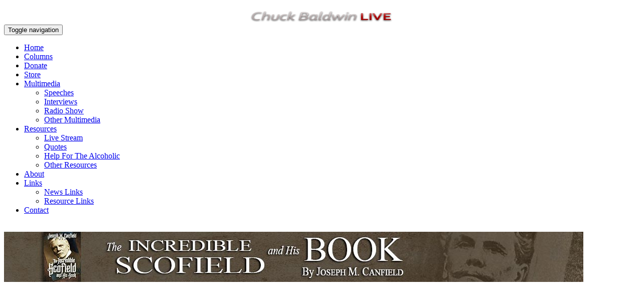

--- FILE ---
content_type: text/html; charset=utf-8
request_url: https://chuckbaldwinlive.com/Articles/tabid/109/ID/3564/Is-Netanyahu-Finished.aspx
body_size: 21413
content:
<!DOCTYPE html>
<html  lang="en-US">
<head id="Head"><meta content="text/html; charset=UTF-8" http-equiv="Content-Type" />
<meta name="REVISIT-AFTER" content="1 DAYS" />
<meta name="RATING" content="GENERAL" />
<meta name="RESOURCE-TYPE" content="DOCUMENT" />
<meta content="text/javascript" http-equiv="Content-Script-Type" />
<meta content="text/css" http-equiv="Content-Style-Type" />
<meta property="og:image" content="https://chuckbaldwinlive.com/Portals/1/Content/Images/og.jpg" />

<title>
	Columns > Is Netanyahu Finished?
</title><meta id="MetaDescription" name="DESCRIPTION" content="Israeli Prime Minister Benjamin Netanyahu is one of the most corrupt political leaders on the planet. He is also one of the most heavily financed poli..." /><meta id="MetaKeywords" name="KEYWORDS" content="Columns " /><meta id="MetaRobots" name="ROBOTS" content="INDEX, FOLLOW" /><link href="/Resources/Shared/stylesheets/dnndefault/7.0.0/default.css?cdv=236" type="text/css" rel="stylesheet"/><link href="/Portals/1/Skins/CBLResponsive/sss/sss.css?cdv=236" type="text/css" rel="stylesheet"/><link href="/Portals/1/Skins/CBLResponsive/css/jquery.smartmenus.bootstrap.css?cdv=236" type="text/css" rel="stylesheet"/><link href="/Portals/_default/design-assets/fa4/css/all.css?cdv=236" type="text/css" rel="stylesheet"/><link href="/Portals/1/Skins/CBLResponsive/css/animate.css?cdv=236" type="text/css" rel="stylesheet"/><link href="/Portals/1/Skins/CBLResponsive/css/bootstrap.min.css?cdv=236" type="text/css" rel="stylesheet"/><link href="/Portals/1/Skins/CBLResponsive/skin.css?cdv=236" type="text/css" rel="stylesheet"/><link href="/DesktopModules/HTML/module.css?cdv=236" type="text/css" rel="stylesheet"/><link href="/DesktopModules/DnnForge%20-%20NewsArticles/module.css?cdv=236" type="text/css" rel="stylesheet"/><link href="/Portals/1/portal.css?cdv=236" type="text/css" rel="stylesheet"/><link href="/desktopmodules/dnnforge - newsarticles/includes/shadowbox/shadowbox.css?cdv=236" type="text/css" rel="stylesheet"/><link href="/DesktopModules/LiveSlider/Resources/LayerSlider/css/layerslider.css?cdv=236" type="text/css" rel="stylesheet"/><link href="/desktopmodules/LiveCampaign/UI/LiveCampaignSignup/Themes/CBLBlack/Style/Style.css?cdv=236" type="text/css" rel="stylesheet"/><script src="/Resources/libraries/jQuery/03_05_01/jquery.js?cdv=236" type="text/javascript"></script><script src="/Resources/libraries/jQuery-Migrate/03_02_00/jquery-migrate.js?cdv=236" type="text/javascript"></script><script src="/Resources/libraries/jQuery-UI/01_12_01/jquery-ui.js?cdv=236" type="text/javascript"></script><script src="/DesktopModules/Mandeeps/Libraries/Common/Frameworks/WebAPI/1.0.0/webAPI.min.js?cdv=236" type="text/javascript"></script><link id="Template_493" rel="stylesheet" type="text/css" href="/DesktopModules/DnnForge - NewsArticles/Templates/CBL_Articles/Template.css" /><meta property="og:type" content="article" />
<meta property="og:title" content="Is Netanyahu Finished?" />
<meta property="og:description" content="Israeli Prime Minister Benjamin Netanyahu is one of the most corrupt political leaders on the planet. He is also one of the most heavily financed political leaders on the planet.  In spite of his billionaire friends and supporters, however, he is facing almost certain political destruction. His many" />
<meta property="og:url" content="https://chuckbaldwinlive.com/Articles/tabid/109/ID/3564/Is-Netanyahu-Finished.aspx" />

<link rel="wlwmanifest" type="application/wlwmanifest+xml" title="windows livewriter manifest" href="https://chuckbaldwinlive.com:443/desktopmodules/dnnforge%20-%20newsarticles/api/metaweblog/wlwmanifest.xml" />

<link type="application/rsd+xml" rel="EditURI" title="RSD" href="https://chuckbaldwinlive.com:443/desktopmodules/dnnforge%20-%20newsarticles/api/rsd.ashx?id=724&url=https://chuckbaldwinlive.com/Articles.aspx" />
<link rel='SHORTCUT ICON' href='/Portals/1/favicon.ico?ver=7b-SdbwFuvNU4VUuHs-2YA%3d%3d' type='image/x-icon' /><meta property="og:title" content="Columns > Is Netanyahu Finished?" /><meta property="og:type" content="website" /><meta property="og:url" content="https://chuckbaldwinlive.com/Articles/tabid/109/ID/3564/Is-Netanyahu-Finished.aspx" /><meta property="og:image" content="http://chuckbaldwinlive.com/Portals/1/Content/Images/og.jpg?ver=5ALI7GMr78eK03jN5B7W7A%3d%3d" /><meta property="og:locale" content="en_US" /><meta property="og:description" content="Dr. Chuck Baldwin is a radio broadcaster, syndicated columnist, and pastor dedicated to preserving the historic principles upon which America was founded." /><meta property="og:site_name" content="Chuck Baldwin Live" />     
        
			    <script type="text/javascript">
			      var _gaq = _gaq || [];
			      _gaq.push(['_setAccount', 'UA-39208545-1']);
			      _gaq.push(['_trackPageview']);
			 
			      (function() {
				    var ga = document.createElement('script'); ga.type = 'text/javascript'; ga.async = true;
				    ga.src = ('https:' == document.location.protocol ? 'https://ssl' : 'http://www') + '.google-analytics.com/ga.js';
				    var s = document.getElementsByTagName('script')[0]; s.parentNode.insertBefore(ga, s);
			      })();
			    </script>
        
		  <meta name="viewport" content="initial-scale=1.0,width=device-width" /></head>
<body id="Body">
    
    <form method="post" action="/Articles/tabid/109/ID/3564/Is-Netanyahu-Finished.aspx" id="Form" enctype="multipart/form-data">
<div class="aspNetHidden">
<input type="hidden" name="__EVENTTARGET" id="__EVENTTARGET" value="" />
<input type="hidden" name="__EVENTARGUMENT" id="__EVENTARGUMENT" value="" />
<input type="hidden" name="__VIEWSTATE" id="__VIEWSTATE" value="otLbmAktmIVLySc9bvRs6bI/tispdKPWNHHJ7dBUDWuP+igOL84jVznjZNKGdwoakTOoE7Barucpdirpb/fV0NT6+hdAivSbiLEQIp7gpkmMVnSKmK87lB2UWctubpPk6D5UA4Cm+veCNrToXBcE5D1W1i9bdf7UWVwiZu+/uuQzojfImqRm74MpZAvEZ2yVRje4PFPWmiAcN4dPmT4phy4VAWeLeHKSUYiJqGfq/tf/9Ofa" />
</div>

<script type="text/javascript">
//<![CDATA[
var theForm = document.forms['Form'];
if (!theForm) {
    theForm = document.Form;
}
function __doPostBack(eventTarget, eventArgument) {
    if (!theForm.onsubmit || (theForm.onsubmit() != false)) {
        theForm.__EVENTTARGET.value = eventTarget;
        theForm.__EVENTARGUMENT.value = eventArgument;
        theForm.submit();
    }
}
//]]>
</script>


<script src="/WebResource.axd?d=pynGkmcFUV2un611CsSIEtCKUxX70HlJadPS3D5NRpLY4tgyxk5gh0p2WE41&amp;t=638901320248157332" type="text/javascript"></script>


<script type="text/javascript">
//<![CDATA[
var LCampaignwebapi =  window.___WebAPI.jQuery(679,"LiveCampaign");//]]>
</script>

<script src="/ScriptResource.axd?d=NJmAwtEo3Ip2Njqg9YkVFenaEIwAchYP_bDfF3j_45uXDeeTYxEZNalG8vIVV16n44B1Mxc2mjW_CWA7g--0vGXByNXFBytFX7vUDxe6O9QKfVMY28p9jlMBV0Xnyott2PLWow2&amp;t=5c0e0825" type="text/javascript"></script>
<script src="/ScriptResource.axd?d=dwY9oWetJoJW_P_W3UlOWPlv30AGEqcWGpWDXswIEA1zTxQTGOAF9P4ayfprFN6xPwZfHQCJqQ2C_Yq4IzQcelEEt3JH_4LXqhK-93hyA2H8UFLsu1RryAmbpw5CHdDe9WhfyiKu_QEPH6Jp0&amp;t=5c0e0825" type="text/javascript"></script>
<div class="aspNetHidden">

	<input type="hidden" name="__VIEWSTATEGENERATOR" id="__VIEWSTATEGENERATOR" value="CA0B0334" />
	<input type="hidden" name="__VIEWSTATEENCRYPTED" id="__VIEWSTATEENCRYPTED" value="" />
	<input type="hidden" name="__EVENTVALIDATION" id="__EVENTVALIDATION" value="kHtMIRqQZDHDnScn8Yr4f8fKUE34whraoPnhJTXPKrl8OQwJyKz2hQ/sCxqFJNXSfBar9zPnhzNLmPxiIIRKuJR5S56zywGBkah/vu90RPbZvMRh/h/ItRg1a9lltzkmKZVLvB+Z6Rp08JOK0Jf3Gv4JxHk=" />
</div><script src="/js/dnn.js?cdv=236" type="text/javascript"></script><script src="/WebResource.axd?d=MZmjywClmE-P2aW7nuii1UrVfI-OsYErQF_ONZCIuzQNlAxQa_BdnzMaaBT-y0BYMMKVwlZzMSHV6IQ9LShLhqaUQcxSnUT4ROju2JYPFrvEl2b0rfPMvzvD5aGgGGeNgRY01MQoEwYcETx6hdgpNW-fUEQ5FzOMuhazkVl4ZL5dRpE_0&amp;t=636904902400000000&amp;cdv=236" type="text/javascript"></script><script src="/desktopmodules/dnnforge - newsarticles/includes/shadowbox/shadowbox.js?cdv=236" type="text/javascript"></script><script src="/Portals/1/Skins/CBLResponsive/js/bootstrap.min.js?cdv=236" type="text/javascript"></script><script src="/Portals/1/Skins/CBLResponsive/js/jquery.smartmenus.js?cdv=236" type="text/javascript"></script><script src="/Portals/1/Skins/CBLResponsive/js/jquery.smartmenus.bootstrap.js?cdv=236" type="text/javascript"></script><script src="/Portals/_default/design-assets/fa4/js/all.min.js?cdv=236" type="text/javascript"></script><script src="/Portals/1/Skins/CBLResponsive/js/wow.min.js?cdv=236" type="text/javascript"></script><script src="/Portals/1/Skins/CBLResponsive/sss/sss.js?cdv=236" type="text/javascript"></script><script src="/js/dnncore.js?cdv=236" type="text/javascript"></script><script src="/WebResource.axd?d=wL4KpjWgthaTTSdLkvrqLZ3Vj2SusSRuOD0Y6TM60gv8dCp8SU-nDYwUYwTRw0QFZU2qO0zERBzd3DBaYwAR92WUZpeblPxUE7izfQwmX_CltuRZRcypwJsPj7wIWfUsda7R0ucmqqt-5Lu245F_hwGbm5cYwz3dMyUoxcwnZtt9cztcqotADfEo5ORs2P_EJIBfBw2&amp;t=636904902400000000&amp;cdv=236" type="text/javascript"></script><script src="/DesktopModules/LiveCampaign/Resources/Scripts/campaign.min.js?cdv=236" type="text/javascript"></script><script src="/js/dnn.servicesframework.js?cdv=236" type="text/javascript"></script><script src="/WebResource.axd?d=[base64]&amp;t=636904902400000000&amp;cdv=236" type="text/javascript"></script>
<script type="text/javascript">
//<![CDATA[
Sys.WebForms.PageRequestManager._initialize('ScriptManager', 'Form', [], [], [], 90, '');
//]]>
</script>

        
        
        
	



<!--CDF(Css|/Portals/1/Skins/CBLResponsive/css/jquery.smartmenus.bootstrap.css?cdv=236|DnnPageHeaderProvider|8)-->
<!--CDF(Css|/Portals/_default/design-assets/fa4/css/all.css?cdv=236|DnnPageHeaderProvider|8)-->
<!--CDF(Css|/Portals/1/Skins/CBLResponsive/css/animate.css?cdv=236|DnnPageHeaderProvider|8)-->
<!--CDF(Css|/Portals/1/Skins/CBLResponsive/css/bootstrap.min.css?cdv=236|DnnPageHeaderProvider|9)-->
<!--CDF(Css|/Portals/1/Skins/CBLResponsive/skin.css?cdv=236|DnnPageHeaderProvider|10)-->


<!--CDF(Javascript|/Portals/1/Skins/CBLResponsive/js/bootstrap.min.js?cdv=236|DnnBodyProvider|100)-->
<!--CDF(Javascript|/Portals/1/Skins/CBLResponsive/js/jquery.smartmenus.js?cdv=236|DnnBodyProvider|100)-->
<!--CDF(Javascript|/Portals/1/Skins/CBLResponsive/js/jquery.smartmenus.bootstrap.js?cdv=236|DnnBodyProvider|100)-->


<!--CDF(Javascript|/Portals/_default/design-assets/fa4/js/all.min.js?cdv=236|DnnBodyProvider|100)-->
<!--CDF(Javascript|/Portals/1/Skins/CBLResponsive/js/wow.min.js?cdv=236|DnnBodyProvider|100)-->

<script>
  new WOW().init();
</script>

<!--CDF(Javascript|/Portals/1/Skins/CBLResponsive/sss/sss.js?cdv=236|DnnBodyProvider|100)-->
<!--CDF(Css|/Portals/1/Skins/CBLResponsive/sss/sss.css?cdv=236|DnnPageHeaderProvider|7)-->

<script>
jQuery(function($) {
$('.slider').sss({
slideShow : true, // Set to false to prevent SSS from automatically animating.
startOn : 0, // Slide to display first. Uses array notation (0 = first slide).
transition : 1000, // Length (in milliseconds) of the fade transition.
speed : 10000, // Slideshow speed in milliseconds.
showNav : true // Set to false to hide navigation arrows.
});
});
</script>

<nav class="navbar navbar-default">
 
<div class="menuwrap">
<div class="container">
  <div class="row">
	  <div class="col-md-3"><div id="dnn_LogoPane"><div class="DnnModule DnnModule-DNN_HTML DnnModule-453"><a name="453"></a><div id="dnn_ctr453_ContentPane"><!-- Start_Module_453 --><div id="dnn_ctr453_ModuleContent">
	<div id="dnn_ctr453_HtmlModule_lblContent" class="Normal">
	<div id="ecwid_product_browser_scroller"></div><div align="center" style="padding-top:10px;"><a href="/Home.aspx"><img alt="" src="/portals/1/Content/Graphics/CBL_LOGO_IMG.png" style="width: 303px; height: 27px;" /></a></div>

</div>

</div><!-- End_Module_453 --></div>
</div></div></div>
          <div class="col-md-9 menu">
           <button type="button" class="navbar-toggle collapsed" data-toggle="collapse" data-target="#navbar" aria-expanded="true" aria-controls="navbar">
            <span class="sr-only">Toggle navigation</span>
            <span class="icon-bar"></span>
            <span class="icon-bar"></span>
            <span class="icon-bar"></span>
           </button><div class="clearfix"></div>
            <div id="navbar" class="collapse navbar-collapse">
             <ul class="nav navbar-nav">
  <li class=""><a href="https://chuckbaldwinlive.com/Home.aspx" class="">Home</a></li>
  <li class=""><a href="http://chuckbaldwinlive.com/Articles/tabid/109/articleType/CategoryView/categoryId/7/Columns.aspx" class="">Columns</a></li>
  <li class=""><a href="https://chuckbaldwinlive.com/Donate.aspx" class="">Donate</a></li>
  <li class=""><a href="https://chuckbaldwinlive.com/Store.aspx" class="">Store</a></li>
  <li class=" dropdown"><a href="https://chuckbaldwinlive.com/Multimedia.aspx" class="dropdown-toggle" data-toggle="dropdown    &#xA;                                                    2000 &#xA;                                                    true&#xA;                  ">Multimedia<b class="caret"></b></a><ul class="dropdown-menu">
      <li class=""><a href="http://chuckbaldwinlive.com/Articles/tabid/109/articleType/CategoryView/categoryId/5/Speeches.aspx">Speeches</a></li>
      <li class=""><a href="http://chuckbaldwinlive.com/Articles/tabid/109/articleType/CategoryView/categoryId/6/Interviews.aspx">Interviews</a></li>
      <li class=""><a href="http://chuckbaldwinlive.com/Articles/tabid/109/articleType/CategoryView/categoryId/20/Radio-Show.aspx">Radio Show</a></li>
      <li class=""><a href="http://chuckbaldwinlive.com/Articles/tabid/109/articleType/CategoryView/categoryId/21/Other-Multimedia.aspx">Other Multimedia</a></li>
    </ul>
  </li>
  <li class=" dropdown"><a href="https://chuckbaldwinlive.com/Resources.aspx" class="dropdown-toggle" data-toggle="dropdown    &#xA;                                                    2000 &#xA;                                                    true&#xA;                  ">Resources<b class="caret"></b></a><ul class="dropdown-menu">
      <li class=""><a href="http://libertyfellowshipmt.com/Resources/LiveStream.aspx">Live Stream</a></li>
      <li class=""><a href="https://chuckbaldwinlive.com/Resources/Quotes.aspx">Quotes</a></li>
      <li class=""><a href="http://chuckbaldwinlive.com/Articles/tabid/109/ID/779/For-the-Alcoholic.aspx">Help For The Alcoholic</a></li>
      <li class=""><a href="https://chuckbaldwinlive.com/Resources/OtherResources.aspx">Other Resources</a></li>
    </ul>
  </li>
  <li class=""><a href="https://chuckbaldwinlive.com/About.aspx" class="">About</a></li>
  <li class=" dropdown"><a href="https://chuckbaldwinlive.com/Links.aspx" class="dropdown-toggle" data-toggle="dropdown    &#xA;                                                    2000 &#xA;                                                    true&#xA;                  ">Links<b class="caret"></b></a><ul class="dropdown-menu">
      <li class=""><a href="https://chuckbaldwinlive.com/Links/NewsLinks.aspx">News Links</a></li>
      <li class=""><a href="https://chuckbaldwinlive.com/Links/ResourceLinks.aspx">Resource Links</a></li>
    </ul>
  </li>
  <li class=""><a href="https://chuckbaldwinlive.com/Contact.aspx" class="">Contact</a></li>
</ul>
            </div><!--/.nav-collapse --> 
           </div>
      </div>
   </div>
 </div>

</nav>   

<div class="bodywrap">

<div class="container stripebg">
  <div class="row">
    <div style="padding-top:18px;"><div id="dnn_TopAdPane" class="col-md-12"><div class="DnnModule DnnModule-DNN_HTML DnnModule-563"><a name="563"></a><div id="dnn_ctr563_ContentPane"><!-- Start_Module_563 --><div id="dnn_ctr563_ModuleContent">
	<div id="dnn_ctr563_HtmlModule_lblContent" class="Normal">
	<div style="padding: 0px 0px 3px;"><a href="/store.aspx#!/The-Incredible-Scofield-and-His-Book-By-Joseph-M-Canfield-The-definitive-biographical-work-about-Cyrus-Scofield/p/756719798/category=0" target="_blank"><img alt="" src="/portals/1/Content/Graphics/Banners/Top/scofield-book_1155x95.jpg" style="width: 1155px; height: 100px;" /></a></div>

</div>

</div><!-- End_Module_563 --></div>
</div></div></div>
 </div>

<div class="columnpane">

<div class="row">
   <div class="col-md-4">
      <div id="dnn_CBPane"><div class="DnnModule DnnModule-LiveSlider DnnModule-798"><a name="798"></a><div id="dnn_ctr798_ContentPane"><!-- Start_Module_798 --><div id="dnn_ctr798_ModuleContent">
	<div id="LiveSlider798" style="width: 367px; height: 263px;" ><div class="ls-slide" data-ls="slidedelay: 10000; transition2d: 5; "><img src="/Portals/1/Users/007/07/7/1-22-2021 Picture(4).jpg?ver=mJXiaDMwsIqOVKEnZ3-cvA%3d%3d" class="ls-bg" alt="" /><h5 class="ls-l" style="width: auto; height: auto; padding-top: 0; padding-right: 0; padding-bottom: 0; padding-left: 0; border-top: 0; border-right: 0; border-bottom: 0; border-left: 0; line-height: normal; color: #FFFFFF; background-color: transparent; border-radius: 0; top: 0px; left: 0px; word-wrap: normal;" data-ls="">Chuck Baldwin (2021)</h5></div></div><script type="text/javascript">$('#LiveSlider798').layerSlider({skinsPath: '/DesktopModules/LiveSlider/Themes/',navPrevNext: false,navStartStop: false,navButtons: false,hoverPrevNext: false,showCircleTimer: false});</script>
</div><!-- End_Module_798 --></div>
</div><div class="DnnModule DnnModule-DNN_HTML DnnModule-501"><a name="501"></a><div id="dnn_ctr501_ContentPane"><!-- Start_Module_501 --><div id="dnn_ctr501_ModuleContent">
	<div id="dnn_ctr501_HtmlModule_lblContent" class="Normal">
	<div style="padding-top:9px;color: rgb(255, 255, 255); height: 40px; background: #9e2929; text-align: center;">&nbsp;<a href="/About.aspx" style="color:#FFFFFF;">About Chuck Baldwin</a> | <a href="/Donate.aspx" style="color:#FFFFFF;">Donate</a> | <strong>Follow:</strong> <a align="absmiddle" href="https://www.facebook.com/pages/Chuck-Baldwin/226997970644468" target="_blank"><img align="absmiddle" alt="Follow Chuck Baldwin on Facebook" border="0" src="/portals/1/Content/Graphics/FB_IMG.png" style="width: 20px; height: 20px; margin-left: 2px; margin-right: 2px; border-width: 0px; border-style: solid;" /></a><a align="absmiddle" href="https://x.com/drchuckbaldwin" target="_blank"><img align="absmiddle" alt="Follow Chuck Baldwin on Twitter" border="0" src="/portals/1/Content/Graphics/twitter_IMG.png" style="width: 20px; height: 20px; margin-left: 2px; margin-right: 2px; border-width: 0px; border-style: solid;" /></a><a align="absmiddle" href="http://youtube.com/officialchuckbaldwin" target="_blank"><img align="absmiddle" alt="Watch Chuck Baldwin on Youtube" border="0" src="/portals/1/Content/Graphics/youtube_IMG.png" style="width: 20px; height: 20px; border-width: 0px; border-style: solid; margin-left: 2px; margin-right: 2px;" /></a><a align="absmiddle" href="/DesktopModules/DnnForge - NewsArticles/Rss.aspx?TabID=109&amp;ModuleID=493&amp;MaxCount=25" target="_blank"><img align="absmiddle" alt="Subscribe to Chuck Baldwin's RSS Feed" src="/portals/1/Content/Graphics/RSS_IMG.png" style="width: 20px; height: 20px; border-width: 0px; border-style: solid; margin-left: 2px; margin-right: 2px;" /></a></div>

</div>

</div><!-- End_Module_501 --></div>
</div></div>
      <div id="dnn_NewsletterPane"><div class="DnnModule DnnModule-LiveCampaignSignup DnnModule-679"><a name="679"></a><div id="dnn_ctr679_ContentPane"><!-- Start_Module_679 --><div style="display:block;width354px;height:220px;background:url(/Portals/1/Content/Graphics/Newsletter_IMG.png) bottom right no-repeat; color:#333333;font-size:22px;padding:15px 0 10px 0;"><img align="absmiddle" src="/Portals/1/Content/Graphics/arrow_IMG.png"  hspace="5" />Subscribe to Chuck's Column<br /><div style="border-top: 1px solid #333333;font-size:14pxcolor:##336699;padding: 0 0 20px 0;">Enter your information below and receive Chuck's column every Thursday directly to your email address!</div><div id="dnn_ctr679_ModuleContent">
	<div id="LCSignUp679"><div class="default">
    <p>
        </p>
    <div id="cblSubscriber679">
<ul></ul>
</div>
    <div class="lc-signup-form">
        <label>
            </label>
        
        <label>
            </label>
        
        <label>
            Email</label>
        <input class="email" type="Text" value="" />
    </div>
    <button class="btn btn-success" type="button" onclick="LiveCampaign.Join(1,679,109,'/DesktopModules/LiveCampaign/Handlers/Ajax.ashx','Please specify firstname','Please specify lastname','Please specify valid email','False'); return false;">
        Subscribe</button>
</div>
</div>
</div></div>
<p></p><!-- End_Module_679 --></div>
</div></div>
      <div class="none">
      <div id="dnn_ColOnePane"><div class="DnnModule DnnModule-DnnForge-NewsArchives DnnModule-497"><a name="497"></a><div id="dnn_ctr497_ContentPane"><!-- Start_Module_497 --><div style="background:url(/Portals/1/Content/Graphics/left_featured_BG.jpg) repeat-x;display:block;">
<div style="color:#FFFFFF;font-size:22px;padding:5px 0 7px 10px;"><img align="absmiddle" hspace="5" src="/portals/1/Content/Graphics/arrow_IMG.png" />Article Categories</div>
</div><div id="dnn_ctr497_ModuleContent">
	<table width="100%" cellpadding="0" cellspacing="4"><TR><TD><div class="categories"><a href="https://chuckbaldwinlive.com/Articles/tabid/109/articleType/CategoryView/categoryId/7/Columns.aspx">Columns (1397)</a></div></TD></TR><TR><TD><div class="categories"><a href="https://chuckbaldwinlive.com/Articles/tabid/109/articleType/CategoryView/categoryId/6/Speeches-Interviews.aspx">Speeches & Interviews (330)</a></div></TD></TR><TR><TD><div class="categories"><a href="https://chuckbaldwinlive.com/Articles/tabid/109/articleType/CategoryView/categoryId/4/News.aspx">News (2)</a></div></TD></TR><TR><TD><div class="categories"><a href="https://chuckbaldwinlive.com/Articles/tabid/109/articleType/CategoryView/categoryId/20/Radio-Show.aspx">Radio Show (6)</a></div></TD></TR><TR><TD><div class="categories"><a href="https://chuckbaldwinlive.com/Articles/tabid/109/articleType/CategoryView/categoryId/21/Other-Multimedia.aspx">Other Multimedia (1)</a></div></TD></TR><TR><TD><div class="categories"><a href="https://chuckbaldwinlive.com/Articles/tabid/109/articleType/CategoryView/categoryId/22/Resources.aspx">Resources (5)</a></div></TD></TR><TR><TD><div class="categories"><a href="https://chuckbaldwinlive.com/Articles/tabid/109/articleType/CategoryView/categoryId/23/Tim-Baldwin.aspx">Tim Baldwin (29)</a></div></TD></TR><TR><TD><div class="categories"><a href="https://chuckbaldwinlive.com/Articles/tabid/109/articleType/CategoryView/categoryId/25/Documents.aspx">Documents (4)</a></div></TD></TR></table>



</div><!-- End_Module_497 --></div>
</div><div class="DnnModule DnnModule-DnnForge-NewsSearch DnnModule-530"><a name="530"></a><div id="dnn_ctr530_ContentPane"><!-- Start_Module_530 --><div style="background:url(/Portals/1/Content/Graphics/left_featured_BG.jpg) repeat-x;display:block;">
<div style="margin-bottom:10px;color:#FFFFFF;font-size:22px;padding:5px 0 7px 10px;"><img align="absmiddle" hspace="5" src="/portals/1/Content/Graphics/arrow_IMG.png" />Search Articles</div><p>This search box can be used to search both titles and article topics on the numerous subjects Chuck has extensively written on over the past decade.</p><div id="dnn_ctr530_ModuleContent">
	

<div align="center" id="articleSearchFormSmall" >
    <div id="dnn_ctr530_NewsSearch_pnlSearch" onkeypress="javascript:return WebForm_FireDefaultButton(event, &#39;dnn_ctr530_NewsSearch_btnSearch&#39;)">
		
        <input name="dnn$ctr530$NewsSearch$txtSearch" type="text" id="dnn_ctr530_NewsSearch_txtSearch" class="NormalTextBox" />
        <input type="submit" name="dnn$ctr530$NewsSearch$btnSearch" value="Search" id="dnn_ctr530_NewsSearch_btnSearch" />
    
	</div>
</div>


</div></div
<br /><br /><!-- End_Module_530 --></div>
</div><div class="DnnModule DnnModule-DnnForge-NewsArchives DnnModule-531"><a name="531"></a><div id="dnn_ctr531_ContentPane"><!-- Start_Module_531 --><div style="background:url(/Portals/1/Content/Graphics/left_featured_BG.jpg) repeat-x;display:block;">
<div style="color:#FFFFFF;font-size:22px;padding:5px 0 7px 10px;"><img align="absmiddle" hspace="5" src="/portals/1/Content/Graphics/arrow_IMG.png" />Article Archives</div></div><div id="dnn_ctr531_ModuleContent">
	<table width="100%" cellpadding="0" cellspacing="4"><TR><TD><div class="categories"><a href="https://chuckbaldwinlive.com/Articles/tabid/109/articleType/ArchiveView/year/2026/Default.aspx">2026 (8)</a></div></TD></TR><TR><TD><div class="categories"><a href="https://chuckbaldwinlive.com/Articles/tabid/109/articleType/ArchiveView/year/2025/Default.aspx">2025 (162)</a></div></TD></TR><TR><TD><div class="categories"><a href="https://chuckbaldwinlive.com/Articles/tabid/109/articleType/ArchiveView/year/2024/Default.aspx">2024 (98)</a></div></TD></TR><TR><TD><div class="categories"><a href="https://chuckbaldwinlive.com/Articles/tabid/109/articleType/ArchiveView/year/2023/Default.aspx">2023 (71)</a></div></TD></TR><TR><TD><div class="categories"><a href="https://chuckbaldwinlive.com/Articles/tabid/109/articleType/ArchiveView/year/2022/Default.aspx">2022 (78)</a></div></TD></TR><TR><TD><div class="categories"><a href="https://chuckbaldwinlive.com/Articles/tabid/109/articleType/ArchiveView/year/2021/Default.aspx">2021 (64)</a></div></TD></TR><TR><TD><div class="categories"><a href="https://chuckbaldwinlive.com/Articles/tabid/109/articleType/ArchiveView/year/2020/Default.aspx">2020 (71)</a></div></TD></TR><TR><TD><div class="categories"><a href="https://chuckbaldwinlive.com/Articles/tabid/109/articleType/ArchiveView/year/2019/Default.aspx">2019 (73)</a></div></TD></TR><TR><TD><div class="categories"><a href="https://chuckbaldwinlive.com/Articles/tabid/109/articleType/ArchiveView/year/2018/Default.aspx">2018 (63)</a></div></TD></TR><TR><TD><div class="categories"><a href="https://chuckbaldwinlive.com/Articles/tabid/109/articleType/ArchiveView/year/2017/Default.aspx">2017 (62)</a></div></TD></TR><TR><TD><div class="categories"><a href="https://chuckbaldwinlive.com/Articles/tabid/109/articleType/ArchiveView/year/2016/Default.aspx">2016 (56)</a></div></TD></TR><TR><TD><div class="categories"><a href="https://chuckbaldwinlive.com/Articles/tabid/109/articleType/ArchiveView/year/2015/Default.aspx">2015 (61)</a></div></TD></TR><TR><TD><div class="categories"><a href="https://chuckbaldwinlive.com/Articles/tabid/109/articleType/ArchiveView/year/2014/Default.aspx">2014 (56)</a></div></TD></TR><TR><TD><div class="categories"><a href="https://chuckbaldwinlive.com/Articles/tabid/109/articleType/ArchiveView/year/2013/Default.aspx">2013 (54)</a></div></TD></TR><TR><TD><div class="categories"><a href="https://chuckbaldwinlive.com/Articles/tabid/109/articleType/ArchiveView/year/2012/Default.aspx">2012 (51)</a></div></TD></TR><TR><TD><div class="categories"><a href="https://chuckbaldwinlive.com/Articles/tabid/109/articleType/ArchiveView/year/2011/Default.aspx">2011 (48)</a></div></TD></TR><TR><TD><div class="categories"><a href="https://chuckbaldwinlive.com/Articles/tabid/109/articleType/ArchiveView/year/2010/Default.aspx">2010 (90)</a></div></TD></TR><TR><TD><div class="categories"><a href="https://chuckbaldwinlive.com/Articles/tabid/109/articleType/ArchiveView/year/2009/Default.aspx">2009 (76)</a></div></TD></TR><TR><TD><div class="categories"><a href="https://chuckbaldwinlive.com/Articles/tabid/109/articleType/ArchiveView/year/2008/Default.aspx">2008 (61)</a></div></TD></TR><TR><TD><div class="categories"><a href="https://chuckbaldwinlive.com/Articles/tabid/109/articleType/ArchiveView/year/2007/Default.aspx">2007 (93)</a></div></TD></TR><TR><TD><div class="categories"><a href="https://chuckbaldwinlive.com/Articles/tabid/109/articleType/ArchiveView/year/2006/Default.aspx">2006 (82)</a></div></TD></TR><TR><TD><div class="categories"><a href="https://chuckbaldwinlive.com/Articles/tabid/109/articleType/ArchiveView/year/2005/Default.aspx">2005 (82)</a></div></TD></TR><TR><TD><div class="categories"><a href="https://chuckbaldwinlive.com/Articles/tabid/109/articleType/ArchiveView/year/2004/Default.aspx">2004 (51)</a></div></TD></TR><TR><TD><div class="categories"><a href="https://chuckbaldwinlive.com/Articles/tabid/109/articleType/ArchiveView/year/2003/Default.aspx">2003 (74)</a></div></TD></TR><TR><TD><div class="categories"><a href="https://chuckbaldwinlive.com/Articles/tabid/109/articleType/ArchiveView/year/2002/Default.aspx">2002 (70)</a></div></TD></TR><TR><TD><div class="categories"><a href="https://chuckbaldwinlive.com/Articles/tabid/109/articleType/ArchiveView/year/2001/Default.aspx">2001 (18)</a></div></TD></TR><TR><TD><div class="categories"><a href="https://chuckbaldwinlive.com/Articles/tabid/109/articleType/ArchiveView/year/1994/Default.aspx">1994 (1)</a></div></TD></TR></table>



</div><!-- End_Module_531 --></div>
</div></div>
      <div id="dnn_ColTwoPane" class="DNNEmptyPane"></div>
      <div id="dnn_ColThreePane" class="DNNEmptyPane"></div>      
      </div>
    </div>
    <div class="col-md-8 backmain"><div id="dnn_ContentPane" class="contentpane"><div class="DnnModule DnnModule-DnnForge-NewsArticles DnnModule-493"><a name="493"></a><div id="dnn_ctr493_ContentPane"><!-- Start_Module_493 --><div style="background:transparent;"><div id="dnn_ctr493_ModuleContent">
	<!--CDF(Javascript|/desktopmodules/dnnforge - newsarticles/includes/shadowbox/shadowbox.js?cdv=236|DnnBodyProvider|100)-->
<!--CDF(Css|/desktopmodules/dnnforge - newsarticles/includes/shadowbox/shadowbox.css?cdv=236|DnnPageHeaderProvider|100)-->

<div class="NewsArticles">
    <!-- Menu.Item -->



<table width="100%" ID="Table3"> <tr>
<td class="articleTable">
<table cellSpacing="0" cellPadding="0" width="100%" align="center" border="0" ID="Table4">
<tr>
<td class="articleTopCell"><h1 style="font-size:20px; padding-bottom:10px;"> Is Netanyahu Finished? </h1>
<table width="100%" border="0" cellspacing="0" cellpadding="0">
  <tr>
    <td width="55%"><span style="color:#999;">Published: Thursday, February 9, 2017</span></td>
    <td width="45%" align="right"></div></td>
  </tr>
</table>

  </td>
</tr>
<tr>
<td>
<table cellSpacing="0" cellPadding="3" width="100%" border="0" ID="Table5">
<tr>
<td class="articleTextCell2"><p dir="ltr"><span id="docs-internal-guid-f31bf8d9-235e-b431-9f86-65dbd323e825">Israeli Prime Minister Benjamin Netanyahu is one of the most corrupt political leaders on the planet. He is also one of the most heavily financed political leaders on the planet.</span></p>

<p dir="ltr"><span id="docs-internal-guid-f31bf8d9-235e-b431-9f86-65dbd323e825">In spite of his billionaire friends and supporters, however, he is facing almost certain political destruction. His many crimes are being intensely investigated by Israeli authorities. The only reason he hasn&#39;t been removed from office already is due to the immense political and financial support he has from bankers, casi</span>no owners, land developers, etc., from other countries--especially in the United States.</p>

<p dir="ltr"><span id="docs-internal-guid-f31bf8d9-235e-b431-9f86-65dbd323e825">But it is doubtful that Bibi will be able to tread water much longer. It appears that his political demise is inevitable. And you haven&#39;t heard a word about it from the controlled mainstream media in the U.S., have you? Of course not. The men who own the mainstream media are among Bibi&#39;s largest contributors.</span></p>

<p dir="ltr"><span id="docs-internal-guid-f31bf8d9-235e-b431-9f86-65dbd323e825">Neither have you heard anything about it from the so-called conservative publications, periodicals and websites. There is one common denominator that links the mainstream media with the so-called conservative media: infatuation with the modern State of Israel.</span></p>

<p dir="ltr"><span id="docs-internal-guid-f31bf8d9-235e-b431-9f86-65dbd323e825">Without a doubt, Netanyahu&rsquo;s plummet in popularity at home is one of the reasons (maybe the MAJOR reason) why he is pressuring Donald Trump to ratchet up a war against Iran and why he is mobilizing accelerated (illegal) Israeli settlements on private land owned by Palestinian people. War and military conflict has always been a favored tactic of embattled politicians to increase their popularity and deflect negativity. Neither does it hurt that Jared Kushner, Donald Trump&#39;s son-in-law and presidential adviser, is a MAJOR financial backer of the (illegal) land settlements.</span></p>

<p dir="ltr"><span id="docs-internal-guid-f31bf8d9-235e-b431-9f86-65dbd323e825">One indicator that Netanyahu will be removed from office soon is longtime Bibi supporter, billionaire Sheldon Adelson, is starting to back away from the embattled Israeli Prime Minister. That&#39;s NOT a good sign for Bibi at all.</span></p>

<p dir="ltr"><span id="docs-internal-guid-f31bf8d9-235e-b431-9f86-65dbd323e825">The removal of Netanyahu from office would be a very good thing for the entire world. The problem is the State of Israel is controlled by about 20 mega-rich Zionist families. To think that these power-brokers would replace Bibi with a truly honest man is as likely as the sun rising in the west tomorrow morning.</span></p>

<p dir="ltr"><span id="docs-internal-guid-f31bf8d9-235e-b431-9f86-65dbd323e825">Read this honest and objective analysis of what I am talking about here:</span></p>

<p dir="ltr"><span id="docs-internal-guid-f31bf8d9-235e-b431-9f86-65dbd323e825"><a href="http://www.jonathan-cook.net/2017-02-03/netanyahu-scandals-reflect-corruption-israeli-society/" target="_blank">Netanyahu Scandals Reflect Corruption At The Heart Of Israeli Society</a></span></p>

<p dir="ltr"><span id="docs-internal-guid-f31bf8d9-235e-b431-9f86-65dbd323e825">As I often do, I tested this column by writing a brief post on this subject on my Facebook page. I wasn&rsquo;t surprised when Christians came out of the woodwork in a vitriolic attack against me for what I said about Bibi. Many accused me of heresy and vowed to never read my Facebook page again.</span></p>

<p><span id="docs-internal-guid-f31bf8d9-235e-b431-9f86-65dbd323e825"><a href="https://www.facebook.com/ChuckBaldwinMT/" target="_blank">Chuck Baldwin&rsquo;s Facebook Page</a></span></p>

<p dir="ltr"><span id="docs-internal-guid-f31bf8d9-235e-b431-9f86-65dbd323e825">Since my lengthy personal research and study into the Biblical teaching on Israel, I have come to learn this: the entire faith system of many professing Christians depends on their allegiance to the modern State of Israel. These Christian Zionists might recite a pledge of allegiance to the United States of America, but their true allegiance is to the State of Israel. </span></p>

<p><span id="docs-internal-guid-f31bf8d9-235e-b431-9f86-65dbd323e825">It is no hyperbole to say that for many professing Christians, the modern State of Israel is every bit as important as Jesus Christ Himself and their own personal salvation. In fact, many of these folks equate their allegiance to the State of Israel with their own personal salvation. And they are quick to condemn anyone to hell who does not share their allegiance to the State of Israel. I find this extremely perplexing. I truly wonder if this cultish infatuation with the modern faux Israel might be the great &ldquo;falling away&rdquo; and devilish deception of the last days. But I digress. </span></p>

<p dir="ltr"><span id="docs-internal-guid-f31bf8d9-235e-b431-9f86-65dbd323e825">Faithful readers of this column and followers of my ministry know that for most of my adult life I subscribed to dispensational modern-Israel-is-the-fulfillment-of-Bible-prophecy theology. And while I would debate with people holding alternative opinions (as I hold now), I never felt that their differences of opinion on this subject somehow invalidated their Christian faith.</span></p>

<p dir="ltr"><span id="docs-internal-guid-f31bf8d9-235e-b431-9f86-65dbd323e825">So, why is it that so many Christians are so dependent upon a commitment to the modern State of Israel to the point that it is part and parcel to the very core of their Christian faith? For some nineteen centuries there was no modern State of Israel, and believers were quite cemented and steadfast in the Christian faith. In fact, most Bible scholars who wrote previous to 1948 had an entirely different perspective on the subject. Try reading some of them, and see for yourself.</span></p>

<p dir="ltr"><span id="docs-internal-guid-f31bf8d9-235e-b431-9f86-65dbd323e825">Today, however, anyone who challenges the scriptural validity of the modern State of Israel is cast off by many professing Christians in the meanest and most vitriolic terms. Why does the modern State of Israel hold such a strong grip on people&rsquo;s faith? It&rsquo;s as if their faith itself depends on the modern State of Israel, not Christ.</span></p>

<p dir="ltr"><span id="docs-internal-guid-f31bf8d9-235e-b431-9f86-65dbd323e825">Christians seem oblivious to the fact that Netanyahu is not only a globalist, crook, and murderer, he is also a Talmudist. Not long ago, he promised that Talmudism would be official Israeli law. See the report here:</span></p>

<p><span id="docs-internal-guid-f31bf8d9-235e-b431-9f86-65dbd323e825"><a href="http://www.israelnationalnews.com/News/News.aspx/180440#.VWs7qEZ3GWA" target="_blank">Report: Netanyahu Promises Talmud Will Be Israeli Law</a></span></p>

<p><span id="docs-internal-guid-f31bf8d9-235e-b431-9f86-65dbd323e825">If you think the Koran is bad, try reading the Talmud. As a point of reference, the Pharisees that hated Jesus were devout disciples of the Mishnah, the oral traditions which later formed the Talmud. In other words, the Pharisees were Talmudists. And, as you probably know, Jesus strongly condemned them for their devotion to the Mishnah.</span></p>

<p dir="ltr"><span id="docs-internal-guid-f31bf8d9-235e-b431-9f86-65dbd323e825">Consider, too: Tel Aviv is the international capital of homosexuality. That is no exaggeration. Also, the government of Israel pays for women to receive an abortion at any stage of the baby&rsquo;s development. Plus, as seen in Cook&rsquo;s article linked above, Israel is known globally as being a safe haven for all kinds of money laundering for international criminal gangs, especially from Russia. &ldquo;</span>A leaked U.S. embassy cable in 2009 warned that Israel was in danger of becoming a &lsquo;promised land&rsquo; for organised crime.</p>

<p><span id="docs-internal-guid-f31bf8d9-235e-b431-9f86-65dbd323e825">&ldquo;The Haaretz newspaper observed recently that this underground economy [from the money laundering by international criminal gangs] had become so big &ndash; with an annual turnover reaching as much $39 billion &ndash; Israel could find itself on the same list as Iran as &lsquo;one of the leading state financiers of global terrorism.&rsquo;&rdquo;</span></p>

<p><span id="docs-internal-guid-f31bf8d9-235e-b431-9f86-65dbd323e825">Furthermore, </span>for all intents and purposes, many (if not most) Talmudists are practicing atheists. The Lord Jesus Christ (true Israel&rsquo;s Messiah) is scorned and hated as much in the modern State of Israel today as He was during the days when the Pharisees crucified Him. If you think there is religious liberty for Hebrew Christians in Israel today, you couldn&rsquo;t be more wrong.</p>

<p dir="ltr"><span id="docs-internal-guid-f31bf8d9-235e-b431-9f86-65dbd323e825">The last time I was in Israel, I spoke at two Baptist churches. One was in Jerusalem, and the other was in Bethlehem. Take a guess at the composition of the Christians in those churches. They were 99% Palestinian.</span></p>

<p dir="ltr"><span id="docs-internal-guid-f31bf8d9-235e-b431-9f86-65dbd323e825">In addition, Zionist bankers, casino owners, land developers, media magnates, entertainers, movie producers, etc., are among Christianity&rsquo;s biggest enemies. That is NOT a racist statement at all. That is a cold, hard fact. </span></p>

<p><span id="docs-internal-guid-f31bf8d9-235e-b431-9f86-65dbd323e825">You must understand that Zionism has nothing to do with race; it is a political philosophy. At its core, Zionism is communistic and atheistic. Accordingly, it is little wonder that Zionists are found among the liberal/progressive political parties in virtually every Western country. Zionists are found among all races and creeds. This is NOT a racial issue at all. </span></p>

<p dir="ltr"><span id="docs-internal-guid-f31bf8d9-235e-b431-9f86-65dbd323e825">Plus, you should know that there are many Jews in and out of Israel who are just as opposed to Netanyahu, Talmudism, and Zionism as I am. </span></p>

<p dir="ltr"><span id="docs-internal-guid-f31bf8d9-235e-b431-9f86-65dbd323e825">Of course, the biggest reason for this unbiblical infatuation with the modern State of Israel is the ubiquitous teaching of pastors and churches that the promise to Abraham in Genesis 12:3 is intended for the State of Israel born on May 14, 1948. And much of this teaching comes from seminaries and colleges such as Dallas Theological Seminary, Liberty University, and many other Christian schools and universities. And much of the teaching of these schools is an outgrowth of the Scofield Reference Bible and the writings of John Darby, Clarence Larkin, Tim LaHaye, John MacArthur, Hal Lindsey, et al. Also joining in this &ldquo;Israel First&rdquo; indoctrination is the vast majority of charismatic televangelists, such as John Hagee, Pat Robertson, Benny Hinn, Jim Bakker, Kenneth Copeland, et al.</span></p>

<p dir="ltr"><span id="docs-internal-guid-f31bf8d9-235e-b431-9f86-65dbd323e825">One can barely listen to a Bible message on the radio, television, or in a local church without being barraged with the &ldquo;Israel First&rdquo; doctrine that Genesis 12:3 is talking about the modern State of Israel. Christians are also bombarded with the indoctrination that the State of Israel created by the Rothschilds in 1948 is prophetic Israel. I suppose that belief, by itself, wouldn&rsquo;t be so bad, except for the hate, vitriol, animus, and bitterness that accompanies it.</span></p>

<p dir="ltr"><span id="docs-internal-guid-f31bf8d9-235e-b431-9f86-65dbd323e825">With all of the controversial positions I have taken over my forty-plus years in the ministry, I have NEVER received the hate-filled opposition I am receiving right now because of my position that the modern State of Israel is NOT the Israel of the Bible or the &ldquo;Israel of God.&rdquo; (Galatians 6:16) That position is NOT based on racism or prejudice or anything of the kind. It is based strictly on my study and understanding of the Holy Scriptures.</span></p>

<p dir="ltr"><span id="docs-internal-guid-f31bf8d9-235e-b431-9f86-65dbd323e825">One would think I had denied the deity of Christ, His virgin birth, His blood atonement, or His bodily resurrection from the dead. I dare say the opposition against me would be LESS if I had. I am NOT making it up when I say that Zionist Christians have vowed to ruin me, thoroughly discredit me, and some have even threatened (more than once) to KILL ME. Can you imagine? It&rsquo;s absolutely true. I guess Muslims aren&rsquo;t the only ones who know how to hate.</span></p>

<p dir="ltr"><span id="docs-internal-guid-f31bf8d9-235e-b431-9f86-65dbd323e825">I also wrote this related post on my Facebook page: </span></p>

<p dir="ltr"><span id="docs-internal-guid-f31bf8d9-235e-b431-9f86-65dbd323e825">For all of the good things Trump has done thus far, he has wasted no time in beating the war drums against Iran. The rhetoric of Trump and Mattis and Flynn is eerily similar to the rhetoric of Bush and Cheney and Rumsfeld back in 2002 &amp; 3.</span></p>

<p dir="ltr"><span id="docs-internal-guid-f31bf8d9-235e-b431-9f86-65dbd323e825">Iran is being painted as the next Big Bad Wolf that the U.S. must attack in order to save the world. But why?</span></p>

<p dir="ltr"><span id="docs-internal-guid-f31bf8d9-235e-b431-9f86-65dbd323e825">Iran is condemned because Iran-backed Houthi rebels attacked a Saudi warship and Tehran tested a missile. For this, &quot;American lives are at risk.&quot; Really? How so?</span></p>

<p dir="ltr"><span id="docs-internal-guid-f31bf8d9-235e-b431-9f86-65dbd323e825">The Saudis have been bombing the Houthi rebels and ravaging their country, Yemen, for TWO YEARS. Saudi Arabia is apparently exempt from retaliation from wars it starts. But one act of self-defense by the Yemenis and Donald Trump puts Iran &quot;on notice&quot;-- and generals Mattis and Flynn declare it to be America and the world&#39;s greatest threat. Really? Trump has also foolishly reinstated sanctions against Iran. Both Russia and Iran see this as a violation of the 2015 treaty, which now allows Iran to withdraw from the agreement altogether. </span></p>

<p><span id="docs-internal-guid-f31bf8d9-235e-b431-9f86-65dbd323e825">Where is the evidence that Iran even had a role in the Houthis&rsquo; attack against the Saudi ship? Plus the UN resolution only forbade Iran from testing nuclear missiles, not conventional ones--which Tehran insists this test was.</span></p>

<p dir="ltr"><span id="docs-internal-guid-f31bf8d9-235e-b431-9f86-65dbd323e825">Of course, the globalist warmonger Benjamin Netanyahu is cheering Trump on. Perpetual war in the Middle East is Bibi&#39;s best friend. Right now, he&rsquo;s counting on it to save his political career.</span></p>

<p dir="ltr"><span id="docs-internal-guid-f31bf8d9-235e-b431-9f86-65dbd323e825">Furthermore, is it any coincidence that the Saudi king spoke with Trump on Sunday (1/29) and then suddenly the Trump administration is beating the war drums against Saudi Arabia&#39;s mortal enemy, Iran? The Sunni Muslim government of Saudi Arabia has long salivated over conquering the Shia Muslim government of Iran.</span></p>

<p dir="ltr"><span id="docs-internal-guid-f31bf8d9-235e-b431-9f86-65dbd323e825">Trump&#39;s public rhetoric and the reinstatement of sanctions make a collision with Iran almost inevitable. Did Trump learn NOTHING from G.W. Bush and Barack Obama? An unnecessary and unprovoked war in Iraq; wars in Libya, Syria, and Yemen costing trillions of dollars and thousands of American lives; not to mention a global harvest of hatred against America that launched Al Qaeda and ISIS. Oh, yes, and there&#39;s also the little matter that Iran and Russia are committed allies.</span></p>

<p dir="ltr"><span id="docs-internal-guid-f31bf8d9-235e-b431-9f86-65dbd323e825">Trump said he wanted a less hostile relationship with Putin&#39;s Russia. Well, going to war with Iran is not the way to do it. As this is being written, the U.S. Navy is practicing war games fifty miles off the coast of Iran. This is not good, folks.</span></p>

<p dir="ltr"><span id="docs-internal-guid-f31bf8d9-235e-b431-9f86-65dbd323e825">Perhaps Trump is listening to the advice of the War Party members that he foolishly appointed to his cabinet. (I tried to warn people about these appointments when they occurred--but I didn&#39;t think the bitter fruit of these appointments would ripen in only two weeks after his inauguration.) Convincing Trump to go to war with Iran would be a good way to make him a one-term President.</span></p>

<p dir="ltr"><span id="docs-internal-guid-f31bf8d9-235e-b431-9f86-65dbd323e825">The American people didn&#39;t put Trump in office for him to take the United States into yet another unnecessary and unprovoked Middle Eastern war. But it looks like that is exactly what he is planning to do.</span></p>

<p dir="ltr"><span id="docs-internal-guid-f31bf8d9-235e-b431-9f86-65dbd323e825">Some of the above I borrowed from Pat Buchanan&rsquo;s excellent analysis. Read it here:</span></p>

<p><span id="docs-internal-guid-f31bf8d9-235e-b431-9f86-65dbd323e825"><a href="http://buchanan.org/blog/coming-clash-iran-126494" target="_blank">The Coming Clash With Iran</a></span></p>

<p dir="ltr"><span id="docs-internal-guid-f31bf8d9-235e-b431-9f86-65dbd323e825">And what&rsquo;s at the center of all of this war fever? An Israel-First foreign policy and an Israel-First &ldquo;Christian&rdquo; theology.</span></p>

<p dir="ltr"><span id="docs-internal-guid-f31bf8d9-235e-b431-9f86-65dbd323e825">Hate me and stone me if you want to: Americans should be all about America-First, and Christians should be all about Christ-First.</span></p>

<p dir="ltr"><span id="docs-internal-guid-f31bf8d9-235e-b431-9f86-65dbd323e825">In the meantime, unless a U.S.-led war against Iran can save him, it seems that Netanyahu&rsquo;s crimes are starting to catch up to him. And if Christians cared anything about truth, righteousness, and justice, they would be happy to hear it. I seem to recall that God&rsquo;s prophets had something to say about Old Testament Israel&rsquo;s wayward kings. Speaking of which, where are God&rsquo;s prophets today?</span></p>

<p dir="ltr"><span id="docs-internal-guid-f31bf8d9-235e-b431-9f86-65dbd323e825">P.S. Once again, I invite readers to watch my 15-message, 7-DVD series explaining my understanding of the scriptural teaching regarding Israel: past, present, and future. The series is called <a href="https://chuckbaldwinlive.com/Store.aspx#!/The-Israel-Package-7-DVDs-Containing-15-Messages-By-Dr-Chuck-Baldwin-HUGE-DISCOUNT/p/114020626/category=15986016" target="_blank"><em>The Israel Package</em></a>.</span></p>

<p dir="ltr"><span id="docs-internal-guid-f31bf8d9-235e-b431-9f86-65dbd323e825">Folks, consider: I had believed, taught, and preached dispensational, Israel-First theology for over thirty years--why would I take an opposite view NOW, after all these years? Why would I risk my ministry, my livelihood, and my family&rsquo;s future? And with the hateful reaction to my position, that&rsquo;s exactly what I&rsquo;ve done.</span></p>

<p dir="ltr"><span id="docs-internal-guid-f31bf8d9-235e-b431-9f86-65dbd323e825">Continued attacks against me for my position on websites, radio talk shows, periodicals, and newspapers make columns such as this one obligatory. Like my positions or not, I have always tried to be true to my conscience and my beliefs. And if I go to the poor house over this issue, so be it. I will be faithful to the truth as I understand it, regardless.</span></p>

<p dir="ltr">To order <em>The Israel Package</em>, go here:</p>

<p dir="ltr"><span id="docs-internal-guid-f31bf8d9-235e-b431-9f86-65dbd323e825"><a href="https://chuckbaldwinlive.com/Store.aspx#!/The-Israel-Package-7-DVDs-Containing-15-Messages-By-Dr-Chuck-Baldwin-HUGE-DISCOUNT/p/114020626/category=15986016" target="_blank"><em>The Israel Package</em></a></span></p>

<p><span id="docs-internal-guid-f31bf8d9-2361-1097-dc95-40696d1803db">&copy; Chuck Baldwin</span></p>

<p>&nbsp;</p>

<p>*If you appreciate this column and want to help me distribute these editorial opinions to an ever-growing audience, donations may be made by credit card, check, or Money Order. Use this link:</p>
<p> <a href="https://chuckbaldwinlive.com/Donate.aspx">Chuck Baldwin Live Donate Form</a></p>
<p>I also have many books and DVDs available for purchase online. Go here:</p>
<p><a href="https://chuckbaldwinlive.com/Store.aspx">Chuck Baldwin Live Store </a></p>
<p>To subscribe to my weekly columns, click here:</p>
<p><a href="https://chuckbaldwinlive.com/Subscribe.aspx">Subscribe to Chuck's Column</a></p>
<hr><p><h3>Related</h3>
  </p>
  
</td>
</tr>
<tr>
<td align="center" class="articleContentCell">

<table width="100%" border="0" cellspacing="0" cellpadding="0">
  <tr>
  <td valign="middle"><div class="Normal" style="padding-top:5px;"><a href="https://chuckbaldwinlive.com/Articles/tabid/109/articleType/CategoryView/categoryId/7/Columns.aspx" > Columns</a> :: 
    9910 Views </div>  </td>
    <td width="120" align="right"><script>var pfHeaderImgUrl = 'https://chuckbaldwinlive.com/portals/1/Content/Graphics/CBL_LOGO_IMG.png';var pfHeaderTagline = '';var pfdisableClickToDel = 0;var pfHideImages = 1;var pfImageDisplayStyle = 'none';var pfDisablePDF = 0;var pfDisableEmail = 0;var pfDisablePrint = 0;var pfCustomCSS = '';var pfBtVersion='1';(function(){var js, pf;pf = document.createElement('script');pf.type = 'text/javascript';if('https:' == document.location.protocol){js='https://pf-cdn.printfriendly.com/ssl/main.js'}else{js='http://cdn.printfriendly.com/printfriendly.js'}pf.src=js;document.getElementsByTagName('head')[0].appendChild(pf)})();</script><a href="http://www.printfriendly.com" style="color:#6D9F00;text-decoration:none;" class="printfriendly" onclick="window.print();return false;" title="Printer Friendly and PDF"><img style="border:none;-webkit-box-shadow:none;box-shadow:none;" src="https://cdn.printfriendly.com/pf-button-both.gif" alt="Print Friendly and PDF"/></a></td>
  </tr>
</table></td>
</tr>
</table></td>
</tr>
</table>
</td>
</tr>
</table>



<script type="text/javascript">
    var naArticleId=-1;
    $('.NewsArticles a[href]').filter(function () {
        return /(jpg|gif|png)$/.test($(this).attr('href'));
    }).attr('rel', 'shadowbox[' + naArticleId.toString() + ']');
    
    Shadowbox.init({
        handleOversize: "drag"
    });
</script>
</div>
</div></div><!-- End_Module_493 --></div>
</div></div></div>
  </div>
</div>


</div>
</div>

<div class="footertop"></div>
 <div class="footerbottom">
  <div class="container">
   <div class="row">
    <div id="dnn_FooterColLeft" class="col-md-4 footercenter"><div class="DnnModule DnnModule-DNN_HTML DnnModule-800"><a name="800"></a>

        <div class="c_content">
            <div id="dnn_ctr800_ContentPane" class="Normal c_contentpane"><!-- Start_Module_800 --><div id="dnn_ctr800_ModuleContent">
	<div id="dnn_ctr800_HtmlModule_lblContent" class="Normal">
	<p style="text-align: center;"><span style="color:#eeeeee;"><a href="/Contact.aspx" style="color:#eeeeee;">Contact Us</a> | <a href="/Donate.aspx" style="color:#eeeeee;">Donate</a> | <a href="/PrivacyPolicy.aspx" style="color:#eeeeee;">Privacy Policy</a><br />
<a href="/RefundsPolicy.aspx" style="color:#eeeeee;">Refunds Policy</a> | <a href="/ShippingPolicy.aspx" style="color:#eeeeee;">Shipping Policy</a></span></p>

</div>

</div><!-- End_Module_800 --></div>
        </div>
        <div class="c_footer">
									
								
        </div></div></div>
    <div id="dnn_FooterColMiddle" class="col-md-4 footercenter"><div class="DnnModule DnnModule-DNN_HTML DnnModule-454"><a name="454"></a><div id="dnn_ctr454_ContentPane"><!-- Start_Module_454 --><div id="dnn_ctr454_ModuleContent">
	<div id="dnn_ctr454_HtmlModule_lblContent" class="Normal">
		<p style="text-align: center;"><span style="color:#eeeeee;">&copy; Copyright 1996-2026 ChuckBaldwinLive.com,<br />
All Rights Reserved</span></p>

	</div>

</div><!-- End_Module_454 --></div>
</div></div>
    <div id="dnn_FooterColRight" class="col-md-4 footerright"><div class="DnnModule DnnModule-DNN_HTML DnnModule-801"><a name="801"></a>

        <div class="c_content">
            <div id="dnn_ctr801_ContentPane" class="Normal c_contentpane"><!-- Start_Module_801 --><div id="dnn_ctr801_ModuleContent">
	<div id="dnn_ctr801_HtmlModule_lblContent" class="Normal">
	<p style="text-align: center;"><span style="color:#eeeeee;">PO Box 10<br />
Kila, MT 59920</span></p>

</div>

</div><!-- End_Module_801 --></div>
        </div>
        <div class="c_footer">
									
								
        </div></div></div>
   </div>
  <div class="row">
    <div class="col-md-12">
     <div class="wecontrol login">
       <ul>
        <li><a href="https://webexpress.com" target="_blank">Website Design & Hosting</a> by Web Express | </li>
        <li><a id="dnn_dnnLOGIN_loginLink" title="Login" class="login" rel="nofollow" onclick="this.disabled=true;" href="https://chuckbaldwinlive.com/Login/tabid/229/Default.aspx?returnurl=%2fArticles%2ftabid%2f109%2fID%2f3564%2fIs-Netanyahu-Finished.aspx">Login</a>
</li>
        <li><div id="dnn_ControlPane" class="DNNEmptyPane"></div></li>
       </ul>
       </div>
      </div>
     </div>
    </div>
   </div>

 
        <input name="ScrollTop" type="hidden" id="ScrollTop" />
        <input name="__dnnVariable" type="hidden" id="__dnnVariable" autocomplete="off" value="`{`__scdoff`:`1`,`sf_siteRoot`:`/`,`sf_tabId`:`109`}" />
        <input name="__RequestVerificationToken" type="hidden" value="R7rc1qGLlhlveht-dAaeYt5l6G4LoFcWB7jh4fcD0palkcnwMAHEkXSGFqt0bvkUtKFc8Q2" />
    </form>
    <!--CDF(Javascript|/js/dnncore.js?cdv=236|DnnBodyProvider|100)--><!--CDF(Css|/Resources/Shared/stylesheets/dnndefault/7.0.0/default.css?cdv=236|DnnPageHeaderProvider|5)--><!--CDF(Css|/Portals/1/Skins/CBLResponsive/skin.css?cdv=236|DnnPageHeaderProvider|15)--><!--CDF(Css|/DesktopModules/LiveSlider/Resources/LayerSlider/css/layerslider.css?cdv=236|DnnPageHeaderProvider|100)--><!--CDF(Javascript|/WebResource.axd?d=MZmjywClmE-P2aW7nuii1UrVfI-OsYErQF_ONZCIuzQNlAxQa_BdnzMaaBT-y0BYMMKVwlZzMSHV6IQ9LShLhqaUQcxSnUT4ROju2JYPFrvEl2b0rfPMvzvD5aGgGGeNgRY01MQoEwYcETx6hdgpNW-fUEQ5FzOMuhazkVl4ZL5dRpE_0&t=636904902400000000&cdv=236|DnnBodyProvider|99)--><!--CDF(Javascript|/WebResource.axd?d=wL4KpjWgthaTTSdLkvrqLZ3Vj2SusSRuOD0Y6TM60gv8dCp8SU-nDYwUYwTRw0QFZU2qO0zERBzd3DBaYwAR92WUZpeblPxUE7izfQwmX_CltuRZRcypwJsPj7wIWfUsda7R0ucmqqt-5Lu245F_hwGbm5cYwz3dMyUoxcwnZtt9cztcqotADfEo5ORs2P_EJIBfBw2&t=636904902400000000&cdv=236|DnnBodyProvider|100)--><!--CDF(Javascript|/WebResource.axd?d=[base64]&t=636904902400000000&cdv=236|DnnBodyProvider|101)--><!--CDF(Css|/DesktopModules/HTML/module.css?cdv=236|DnnPageHeaderProvider|10)--><!--CDF(Css|/DesktopModules/HTML/module.css?cdv=236|DnnPageHeaderProvider|10)--><!--CDF(Css|/DesktopModules/DnnForge%20-%20NewsArticles/module.css?cdv=236|DnnPageHeaderProvider|10)--><!--CDF(Css|/DesktopModules/DnnForge%20-%20NewsArticles/module.css?cdv=236|DnnPageHeaderProvider|10)--><!--CDF(Css|/DesktopModules/HTML/module.css?cdv=236|DnnPageHeaderProvider|10)--><!--CDF(Css|/DesktopModules/HTML/module.css?cdv=236|DnnPageHeaderProvider|10)--><!--CDF(Css|/DesktopModules/HTML/module.css?cdv=236|DnnPageHeaderProvider|10)--><!--CDF(Css|/DesktopModules/HTML/module.css?cdv=236|DnnPageHeaderProvider|10)--><!--CDF(Css|/DesktopModules/HTML/module.css?cdv=236|DnnPageHeaderProvider|10)--><!--CDF(Css|/DesktopModules/HTML/module.css?cdv=236|DnnPageHeaderProvider|10)--><!--CDF(Css|/DesktopModules/HTML/module.css?cdv=236|DnnPageHeaderProvider|10)--><!--CDF(Css|/DesktopModules/HTML/module.css?cdv=236|DnnPageHeaderProvider|10)--><!--CDF(Css|/DesktopModules/HTML/module.css?cdv=236|DnnPageHeaderProvider|10)--><!--CDF(Css|/DesktopModules/HTML/module.css?cdv=236|DnnPageHeaderProvider|10)--><!--CDF(Css|/Portals/1/portal.css?cdv=236|DnnPageHeaderProvider|35)--><!--CDF(Javascript|/DesktopModules/Mandeeps/Libraries/Common/Frameworks/WebAPI/1.0.0/webAPI.min.js?cdv=236|DnnPageHeaderProvider|3786)--><!--CDF(Javascript|/DesktopModules/LiveCampaign/Resources/Scripts/campaign.min.js?cdv=236|DnnBodyProvider|100)--><!--CDF(Css|/desktopmodules/LiveCampaign/UI/LiveCampaignSignup/Themes/CBLBlack/Style/Style.css?cdv=236|DnnPageHeaderProvider|100)--><!--CDF(Javascript|/js/dnn.js?cdv=236|DnnBodyProvider|12)--><!--CDF(Javascript|/js/dnn.servicesframework.js?cdv=236|DnnBodyProvider|100)--><!--CDF(Javascript|/Resources/libraries/jQuery-Migrate/03_02_00/jquery-migrate.js?cdv=236|DnnPageHeaderProvider|6)--><!--CDF(Javascript|/Resources/libraries/jQuery-UI/01_12_01/jquery-ui.js?cdv=236|DnnPageHeaderProvider|10)--><!--CDF(Javascript|/Resources/libraries/jQuery/03_05_01/jquery.js?cdv=236|DnnPageHeaderProvider|5)-->
    
</body>
</html>
